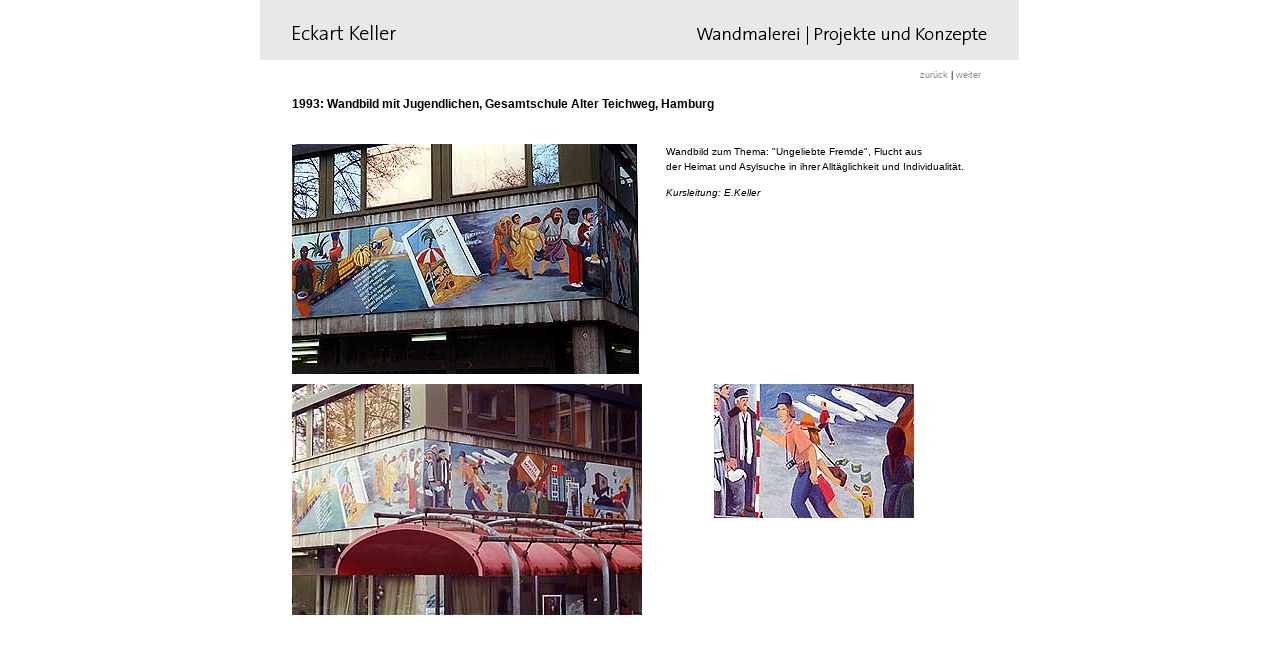

--- FILE ---
content_type: text/html
request_url: http://eckartkeller.de/projekt_seiten/1993.html
body_size: 2799
content:
<!DOCTYPE html PUBLIC "-//W3C//DTD HTML 4.01 Transitional//EN">

<html>

	<head>
		<meta http-equiv="content-type" content="text/html;charset=utf-8">
		<meta name="generator" content="Adobe GoLive">
		<title>Projekte</title>
		<link href="../css/eckart.css" rel="stylesheet" type="text/css" media="all">
		<csactions>
			<csaction name="c46da62614" class="Close Window" type="onevent"></csaction>
		</csactions>
		<csscriptdict import>
			<script type="text/javascript" src="../GeneratedItems/CSScriptLib.js"></script>
		</csscriptdict>
		<csactiondict>
			<script type="text/javascript"><!--
CSAct[/*CMP*/ 'c46da62614'] = new Array(CSCloseWindow);

// --></script>
		</csactiondict>
	</head>

	<body leftmargin="0" marginheight="0" marginwidth="0" topmargin="0">
		<div style="position:relative;width:760px;height:1015px;margin:auto;-adbe-g:p;">
			<div style="position:absolute;top:144px;left:32px;width:347px;height:230px;">
				<img src="../Bilder/1993/teichweg02.jpg" alt="" width="347" height="230" border="0"></div>
			<div style="position:absolute;top:384px;left:454px;width:200px;height:134px;">
				<img src="../Bilder/1993/teichweg01.jpg" alt="" width="200" height="134" border="0"></div>
			<div style="position:absolute;top:144px;left:406px;width:306px;height:67px;">
				<table width="306" border="0" cellspacing="0" cellpadding="0">
					<tr>
						<td><span class="fliess_proj">Wandbild zum Thema: &quot;Ungeliebte Fremde&quot;, Flucht aus<br>
								der Heimat und Asylsuche in ihrer Alltäglichkeit und Individualität.</span>
							<p><span class="fliess_proj"><em>Kursleitung: E.Keller</em></span></p>
						</td>
					</tr>
				</table>
			</div>
			<div style="position:absolute;top:96px;left:32px;width:592px;height:15px;">
				<table width="592" border="0" cellspacing="0" cellpadding="0">
					<tr>
						<td><span class="head_proj">1993: Wandbild mit Jugendlichen, Gesamtschule Alter Teichweg, Hamburg</span></td>
					</tr>
				</table>
			</div>
			<div style="position:absolute;top:384px;left:32px;width:350px;height:231px;">
				<img src="../Bilder/1993/teichweg03.jpg" alt="" height="231" width="350" border="0"></div>
			<div style="position:absolute;top:0px;left:0px;width:759px;height:60px;">
				<a onclick="CSAction(new Array(/*CMP*/'c46da62614'));return CSClickReturn()" href="#" csclick="c46da62614"><img src="../Bilder/header.gif" alt="" height="60" width="759" border="0"></a></div>
			<div style="position:absolute;top:69px;left:660px;width:77px;height:14px;">
				<table width="77" border="0" cellspacing="0" cellpadding="0">
					<tr>
						<td><span class="links"><a href="1991.html">zurück </a>|<a href="1995.html"> weiter </a></span></td>
					</tr>
				</table>
			</div>
		</div>
		<p></p>
	</body>

</html>







































--- FILE ---
content_type: text/css
request_url: http://eckartkeller.de/css/eckart.css
body_size: 1579
content:

p { font-size: 11px; font-family: Verdana, Arial, Helvetica, sans-serif; line-height: 14px; }
table { font-size: 11px; font-family: Verdana, Arial, Helvetica, sans-serif; line-height: 14px; }
/*<agl.folder "TEXT">*/
	.big { font-size: 23px; font-family: Verdana, Arial, Helvetica, sans-serif; font-weight: bold; line-height: 23px; }
	.fliess { font-size: 11px; font-family: Verdana, Arial, Helvetica, sans-serif; line-height: 14px; }
	.fliess_kleiner { font-size: 9px; font-family: Verdana, Arial, Helvetica, sans-serif; line-height: 13px; }
	.fliess_proj { font-size: 10px; font-family: Verdana, Arial, Helvetica, sans-serif; line-height: 15px; }
	.legende { font-size: 9px; font-family: Verdana, Arial, Helvetica, sans-serif; line-height: 13px; }
	.links { font-size: 9px; font-family: Verdana, Arial, Helvetica, sans-serif; line-height: 13px; text-decoration: none; }
	a:link { color: #8c8c8c; text-decoration: none; }
	a:hover { color: #8c8c8c; text-decoration: none; }
	a:visited { color: #8c8c8c; text-decoration: none; }
	.head_proj { font-size: 12px; font-family: Verdana, Arial, Helvetica, sans-serif; font-weight: bold; line-height: 16px; }
/*</agl.folder>*/
/*<agl.folder "Linien">*/
	.linien_alle { border: solid 1px black; }
	.linien_alle_titel { border: solid 1px #ccc; }
	.linie_oben { border-top: 1px solid black; }
	.linie_unten { border-bottom: 1px solid black; }
	.linie_links { border-left: 1px solid black; }
	.linie_rechts { border-right: 1px solid black; }
	.linie_li_re { border-right: 1px solid black; border-left: 1px solid black; }
/*</agl.folder>*/

